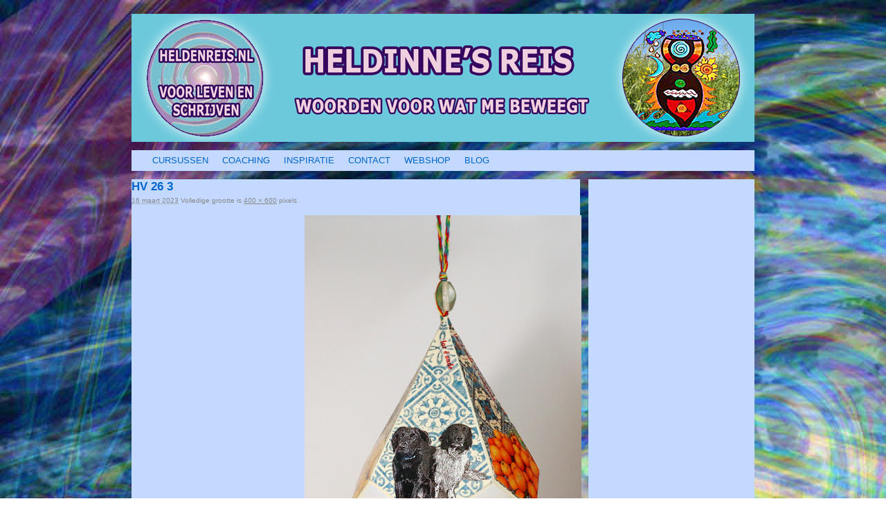

--- FILE ---
content_type: text/html; charset=UTF-8
request_url: https://heldenreis.nl/hv-26-3
body_size: 7016
content:
<!DOCTYPE html>
<html lang="nl-NL">
<head>
<meta http-equiv="X-UA-Compatible" content="IE=EmulateIE8">
<meta charset="UTF-8" />
<title>HV 26 3 | Heldenreis</title>
<link rel="profile" href="http://gmpg.org/xfn/11" />
<link rel="stylesheet" type="text/css" media="all" href="https://heldenreis.nl/wp-content/themes/heldenreis/style.css" />
<link rel="pingback" href="https://heldenreis.nl/xmlrpc.php" />
<meta name='robots' content='max-image-preview:large' />
<link rel='dns-prefetch' href='//stats.wp.com' />
<link rel="alternate" type="application/rss+xml" title="Heldenreis &raquo; feed" href="https://heldenreis.nl/feed" />
<link rel="alternate" type="application/rss+xml" title="Heldenreis &raquo; reacties feed" href="https://heldenreis.nl/comments/feed" />
<link rel="alternate" type="application/rss+xml" title="Heldenreis &raquo; HV 26 3 reacties feed" href="https://heldenreis.nl/feed/?attachment_id=18200" />
<link rel="alternate" title="oEmbed (JSON)" type="application/json+oembed" href="https://heldenreis.nl/wp-json/oembed/1.0/embed?url=https%3A%2F%2Fheldenreis.nl%2Fhv-26-3" />
<link rel="alternate" title="oEmbed (XML)" type="text/xml+oembed" href="https://heldenreis.nl/wp-json/oembed/1.0/embed?url=https%3A%2F%2Fheldenreis.nl%2Fhv-26-3&#038;format=xml" />
<style id='wp-img-auto-sizes-contain-inline-css' type='text/css'>
img:is([sizes=auto i],[sizes^="auto," i]){contain-intrinsic-size:3000px 1500px}
/*# sourceURL=wp-img-auto-sizes-contain-inline-css */
</style>
<style id='wp-emoji-styles-inline-css' type='text/css'>

	img.wp-smiley, img.emoji {
		display: inline !important;
		border: none !important;
		box-shadow: none !important;
		height: 1em !important;
		width: 1em !important;
		margin: 0 0.07em !important;
		vertical-align: -0.1em !important;
		background: none !important;
		padding: 0 !important;
	}
/*# sourceURL=wp-emoji-styles-inline-css */
</style>
<style id='classic-theme-styles-inline-css' type='text/css'>
/*! This file is auto-generated */
.wp-block-button__link{color:#fff;background-color:#32373c;border-radius:9999px;box-shadow:none;text-decoration:none;padding:calc(.667em + 2px) calc(1.333em + 2px);font-size:1.125em}.wp-block-file__button{background:#32373c;color:#fff;text-decoration:none}
/*# sourceURL=/wp-includes/css/classic-themes.min.css */
</style>
<link rel='stylesheet' id='math-captcha-frontend-css' href='https://heldenreis.nl/wp-content/plugins/wp-math-captcha/css/frontend.css?ver=6.9' type='text/css' media='all' />
<style id='jetpack_facebook_likebox-inline-css' type='text/css'>
.widget_facebook_likebox {
	overflow: hidden;
}

/*# sourceURL=https://heldenreis.nl/wp-content/plugins/jetpack/modules/widgets/facebook-likebox/style.css */
</style>
<link rel='stylesheet' id='jetpack-subscriptions-css' href='https://heldenreis.nl/wp-content/plugins/jetpack/_inc/build/subscriptions/subscriptions.min.css?ver=15.3.1' type='text/css' media='all' />
<script type="text/javascript" src="https://heldenreis.nl/wp-includes/js/jquery/jquery.min.js?ver=3.7.1" id="jquery-core-js"></script>
<script type="text/javascript" src="https://heldenreis.nl/wp-includes/js/jquery/jquery-migrate.min.js?ver=3.4.1" id="jquery-migrate-js"></script>
<link rel="https://api.w.org/" href="https://heldenreis.nl/wp-json/" /><link rel="alternate" title="JSON" type="application/json" href="https://heldenreis.nl/wp-json/wp/v2/media/18200" /><link rel="EditURI" type="application/rsd+xml" title="RSD" href="https://heldenreis.nl/xmlrpc.php?rsd" />
<meta name="generator" content="WordPress 6.9" />
<link rel="canonical" href="https://heldenreis.nl/hv-26-3" />
<link rel='shortlink' href='https://wp.me/a3xBTd-4Jy' />
	<style>img#wpstats{display:none}</style>
		
<!-- Jetpack Open Graph Tags -->
<meta property="og:type" content="article" />
<meta property="og:title" content="HV 26 3" />
<meta property="og:url" content="https://heldenreis.nl/hv-26-3" />
<meta property="og:description" content="Bezoek het bericht voor meer." />
<meta property="article:published_time" content="2023-03-16T11:24:03+00:00" />
<meta property="article:modified_time" content="2023-03-16T11:24:03+00:00" />
<meta property="og:site_name" content="Heldenreis" />
<meta property="og:image" content="https://heldenreis.nl/wp-content/uploads/2023/03/HV-26-3.jpg" />
<meta property="og:image:alt" content="" />
<meta property="og:locale" content="nl_NL" />
<meta name="twitter:text:title" content="HV 26 3" />
<meta name="twitter:image" content="https://heldenreis.nl/wp-content/uploads/2023/03/HV-26-3.jpg?w=640" />
<meta name="twitter:card" content="summary_large_image" />
<meta name="twitter:description" content="Bezoek het bericht voor meer." />

<!-- End Jetpack Open Graph Tags -->
<style id='global-styles-inline-css' type='text/css'>
:root{--wp--preset--aspect-ratio--square: 1;--wp--preset--aspect-ratio--4-3: 4/3;--wp--preset--aspect-ratio--3-4: 3/4;--wp--preset--aspect-ratio--3-2: 3/2;--wp--preset--aspect-ratio--2-3: 2/3;--wp--preset--aspect-ratio--16-9: 16/9;--wp--preset--aspect-ratio--9-16: 9/16;--wp--preset--color--black: #000000;--wp--preset--color--cyan-bluish-gray: #abb8c3;--wp--preset--color--white: #ffffff;--wp--preset--color--pale-pink: #f78da7;--wp--preset--color--vivid-red: #cf2e2e;--wp--preset--color--luminous-vivid-orange: #ff6900;--wp--preset--color--luminous-vivid-amber: #fcb900;--wp--preset--color--light-green-cyan: #7bdcb5;--wp--preset--color--vivid-green-cyan: #00d084;--wp--preset--color--pale-cyan-blue: #8ed1fc;--wp--preset--color--vivid-cyan-blue: #0693e3;--wp--preset--color--vivid-purple: #9b51e0;--wp--preset--gradient--vivid-cyan-blue-to-vivid-purple: linear-gradient(135deg,rgb(6,147,227) 0%,rgb(155,81,224) 100%);--wp--preset--gradient--light-green-cyan-to-vivid-green-cyan: linear-gradient(135deg,rgb(122,220,180) 0%,rgb(0,208,130) 100%);--wp--preset--gradient--luminous-vivid-amber-to-luminous-vivid-orange: linear-gradient(135deg,rgb(252,185,0) 0%,rgb(255,105,0) 100%);--wp--preset--gradient--luminous-vivid-orange-to-vivid-red: linear-gradient(135deg,rgb(255,105,0) 0%,rgb(207,46,46) 100%);--wp--preset--gradient--very-light-gray-to-cyan-bluish-gray: linear-gradient(135deg,rgb(238,238,238) 0%,rgb(169,184,195) 100%);--wp--preset--gradient--cool-to-warm-spectrum: linear-gradient(135deg,rgb(74,234,220) 0%,rgb(151,120,209) 20%,rgb(207,42,186) 40%,rgb(238,44,130) 60%,rgb(251,105,98) 80%,rgb(254,248,76) 100%);--wp--preset--gradient--blush-light-purple: linear-gradient(135deg,rgb(255,206,236) 0%,rgb(152,150,240) 100%);--wp--preset--gradient--blush-bordeaux: linear-gradient(135deg,rgb(254,205,165) 0%,rgb(254,45,45) 50%,rgb(107,0,62) 100%);--wp--preset--gradient--luminous-dusk: linear-gradient(135deg,rgb(255,203,112) 0%,rgb(199,81,192) 50%,rgb(65,88,208) 100%);--wp--preset--gradient--pale-ocean: linear-gradient(135deg,rgb(255,245,203) 0%,rgb(182,227,212) 50%,rgb(51,167,181) 100%);--wp--preset--gradient--electric-grass: linear-gradient(135deg,rgb(202,248,128) 0%,rgb(113,206,126) 100%);--wp--preset--gradient--midnight: linear-gradient(135deg,rgb(2,3,129) 0%,rgb(40,116,252) 100%);--wp--preset--font-size--small: 13px;--wp--preset--font-size--medium: 20px;--wp--preset--font-size--large: 36px;--wp--preset--font-size--x-large: 42px;--wp--preset--spacing--20: 0.44rem;--wp--preset--spacing--30: 0.67rem;--wp--preset--spacing--40: 1rem;--wp--preset--spacing--50: 1.5rem;--wp--preset--spacing--60: 2.25rem;--wp--preset--spacing--70: 3.38rem;--wp--preset--spacing--80: 5.06rem;--wp--preset--shadow--natural: 6px 6px 9px rgba(0, 0, 0, 0.2);--wp--preset--shadow--deep: 12px 12px 50px rgba(0, 0, 0, 0.4);--wp--preset--shadow--sharp: 6px 6px 0px rgba(0, 0, 0, 0.2);--wp--preset--shadow--outlined: 6px 6px 0px -3px rgb(255, 255, 255), 6px 6px rgb(0, 0, 0);--wp--preset--shadow--crisp: 6px 6px 0px rgb(0, 0, 0);}:where(.is-layout-flex){gap: 0.5em;}:where(.is-layout-grid){gap: 0.5em;}body .is-layout-flex{display: flex;}.is-layout-flex{flex-wrap: wrap;align-items: center;}.is-layout-flex > :is(*, div){margin: 0;}body .is-layout-grid{display: grid;}.is-layout-grid > :is(*, div){margin: 0;}:where(.wp-block-columns.is-layout-flex){gap: 2em;}:where(.wp-block-columns.is-layout-grid){gap: 2em;}:where(.wp-block-post-template.is-layout-flex){gap: 1.25em;}:where(.wp-block-post-template.is-layout-grid){gap: 1.25em;}.has-black-color{color: var(--wp--preset--color--black) !important;}.has-cyan-bluish-gray-color{color: var(--wp--preset--color--cyan-bluish-gray) !important;}.has-white-color{color: var(--wp--preset--color--white) !important;}.has-pale-pink-color{color: var(--wp--preset--color--pale-pink) !important;}.has-vivid-red-color{color: var(--wp--preset--color--vivid-red) !important;}.has-luminous-vivid-orange-color{color: var(--wp--preset--color--luminous-vivid-orange) !important;}.has-luminous-vivid-amber-color{color: var(--wp--preset--color--luminous-vivid-amber) !important;}.has-light-green-cyan-color{color: var(--wp--preset--color--light-green-cyan) !important;}.has-vivid-green-cyan-color{color: var(--wp--preset--color--vivid-green-cyan) !important;}.has-pale-cyan-blue-color{color: var(--wp--preset--color--pale-cyan-blue) !important;}.has-vivid-cyan-blue-color{color: var(--wp--preset--color--vivid-cyan-blue) !important;}.has-vivid-purple-color{color: var(--wp--preset--color--vivid-purple) !important;}.has-black-background-color{background-color: var(--wp--preset--color--black) !important;}.has-cyan-bluish-gray-background-color{background-color: var(--wp--preset--color--cyan-bluish-gray) !important;}.has-white-background-color{background-color: var(--wp--preset--color--white) !important;}.has-pale-pink-background-color{background-color: var(--wp--preset--color--pale-pink) !important;}.has-vivid-red-background-color{background-color: var(--wp--preset--color--vivid-red) !important;}.has-luminous-vivid-orange-background-color{background-color: var(--wp--preset--color--luminous-vivid-orange) !important;}.has-luminous-vivid-amber-background-color{background-color: var(--wp--preset--color--luminous-vivid-amber) !important;}.has-light-green-cyan-background-color{background-color: var(--wp--preset--color--light-green-cyan) !important;}.has-vivid-green-cyan-background-color{background-color: var(--wp--preset--color--vivid-green-cyan) !important;}.has-pale-cyan-blue-background-color{background-color: var(--wp--preset--color--pale-cyan-blue) !important;}.has-vivid-cyan-blue-background-color{background-color: var(--wp--preset--color--vivid-cyan-blue) !important;}.has-vivid-purple-background-color{background-color: var(--wp--preset--color--vivid-purple) !important;}.has-black-border-color{border-color: var(--wp--preset--color--black) !important;}.has-cyan-bluish-gray-border-color{border-color: var(--wp--preset--color--cyan-bluish-gray) !important;}.has-white-border-color{border-color: var(--wp--preset--color--white) !important;}.has-pale-pink-border-color{border-color: var(--wp--preset--color--pale-pink) !important;}.has-vivid-red-border-color{border-color: var(--wp--preset--color--vivid-red) !important;}.has-luminous-vivid-orange-border-color{border-color: var(--wp--preset--color--luminous-vivid-orange) !important;}.has-luminous-vivid-amber-border-color{border-color: var(--wp--preset--color--luminous-vivid-amber) !important;}.has-light-green-cyan-border-color{border-color: var(--wp--preset--color--light-green-cyan) !important;}.has-vivid-green-cyan-border-color{border-color: var(--wp--preset--color--vivid-green-cyan) !important;}.has-pale-cyan-blue-border-color{border-color: var(--wp--preset--color--pale-cyan-blue) !important;}.has-vivid-cyan-blue-border-color{border-color: var(--wp--preset--color--vivid-cyan-blue) !important;}.has-vivid-purple-border-color{border-color: var(--wp--preset--color--vivid-purple) !important;}.has-vivid-cyan-blue-to-vivid-purple-gradient-background{background: var(--wp--preset--gradient--vivid-cyan-blue-to-vivid-purple) !important;}.has-light-green-cyan-to-vivid-green-cyan-gradient-background{background: var(--wp--preset--gradient--light-green-cyan-to-vivid-green-cyan) !important;}.has-luminous-vivid-amber-to-luminous-vivid-orange-gradient-background{background: var(--wp--preset--gradient--luminous-vivid-amber-to-luminous-vivid-orange) !important;}.has-luminous-vivid-orange-to-vivid-red-gradient-background{background: var(--wp--preset--gradient--luminous-vivid-orange-to-vivid-red) !important;}.has-very-light-gray-to-cyan-bluish-gray-gradient-background{background: var(--wp--preset--gradient--very-light-gray-to-cyan-bluish-gray) !important;}.has-cool-to-warm-spectrum-gradient-background{background: var(--wp--preset--gradient--cool-to-warm-spectrum) !important;}.has-blush-light-purple-gradient-background{background: var(--wp--preset--gradient--blush-light-purple) !important;}.has-blush-bordeaux-gradient-background{background: var(--wp--preset--gradient--blush-bordeaux) !important;}.has-luminous-dusk-gradient-background{background: var(--wp--preset--gradient--luminous-dusk) !important;}.has-pale-ocean-gradient-background{background: var(--wp--preset--gradient--pale-ocean) !important;}.has-electric-grass-gradient-background{background: var(--wp--preset--gradient--electric-grass) !important;}.has-midnight-gradient-background{background: var(--wp--preset--gradient--midnight) !important;}.has-small-font-size{font-size: var(--wp--preset--font-size--small) !important;}.has-medium-font-size{font-size: var(--wp--preset--font-size--medium) !important;}.has-large-font-size{font-size: var(--wp--preset--font-size--large) !important;}.has-x-large-font-size{font-size: var(--wp--preset--font-size--x-large) !important;}
/*# sourceURL=global-styles-inline-css */
</style>
</head>

<body class="attachment wp-singular attachment-template-default single single-attachment postid-18200 attachmentid-18200 attachment-jpeg wp-theme-heldenreis modula-best-grid-gallery">
<div id="wrapper" class="hfeed">
	<div id="header">
		<div id="masthead">
			<div id="branding" role="banner">
								<div id="site-title">
					<span>
						<a href="https://heldenreis.nl/" title="Heldenreis" rel="home">Heldenreis</a>
					</span>
				</div>
				<div id="site-description">Woorden voor wat me beweegt</div>

										<a title="home" href="https://heldenreis.nl"><img src="https://heldenreis.nl/wp-content/themes/heldenreis/images/headers/header1.jpg" width="900" height="185" alt="" /></a>
			</div><!-- #branding -->

			<div id="access" role="navigation">
			  				<div class="skip-link screen-reader-text"><a href="#content" title="Spring naar inhoud">Spring naar inhoud</a></div>
								<div class="menu-header"><ul id="menu-hoofdmenu" class="menu"><li id="menu-item-23" class="menu-item menu-item-type-post_type menu-item-object-page menu-item-home menu-item-has-children menu-item-23"><a href="https://heldenreis.nl/">CURSUSSEN</a>
<ul class="sub-menu">
	<li id="menu-item-7213" class="menu-item menu-item-type-post_type menu-item-object-page menu-item-7213"><a href="https://heldenreis.nl/online-cursus-heldenreis-2">cursus Heldenreis</a></li>
	<li id="menu-item-158" class="menu-item menu-item-type-post_type menu-item-object-page menu-item-158"><a href="https://heldenreis.nl/online-cursus-heldinnes-reis-i">cursus Heldinne&#8217;s Reis I</a></li>
	<li id="menu-item-157" class="menu-item menu-item-type-post_type menu-item-object-page menu-item-157"><a href="https://heldenreis.nl/online-cursus-heldinnes-reis-ii">cursus Heldinne&#8217;s Reis II</a></li>
	<li id="menu-item-91" class="menu-item menu-item-type-post_type menu-item-object-page menu-item-91"><a href="https://heldenreis.nl/online-cursus-honderd-valkuilen">cursus 100 Valkuilen</a></li>
	<li id="menu-item-128" class="menu-item menu-item-type-post_type menu-item-object-page menu-item-128"><a href="https://heldenreis.nl/online-cursus-schrijfveren">cursus Schrijfveren</a></li>
	<li id="menu-item-134" class="menu-item menu-item-type-post_type menu-item-object-page menu-item-134"><a href="https://heldenreis.nl/online-cursus-the-artists-way">cursus The Artist&#8217;s Way</a></li>
	<li id="menu-item-256" class="menu-item menu-item-type-post_type menu-item-object-page menu-item-256"><a href="https://heldenreis.nl/heldenreis-e-books">e-books</a></li>
</ul>
</li>
<li id="menu-item-7216" class="menu-item menu-item-type-post_type menu-item-object-page menu-item-has-children menu-item-7216"><a href="https://heldenreis.nl/schrijfcoaching-3">COACHING</a>
<ul class="sub-menu">
	<li id="menu-item-7217" class="menu-item menu-item-type-post_type menu-item-object-page menu-item-7217"><a href="https://heldenreis.nl/schrijfcoaching-3">schrijfcoaching</a></li>
</ul>
</li>
<li id="menu-item-20" class="menu-item menu-item-type-custom menu-item-object-custom menu-item-has-children menu-item-20"><a>INSPIRATIE</a>
<ul class="sub-menu">
	<li id="menu-item-109" class="menu-item menu-item-type-post_type menu-item-object-page menu-item-109"><a href="https://heldenreis.nl/schrijfveren">schrijfveren</a></li>
	<li id="menu-item-6489" class="menu-item menu-item-type-post_type menu-item-object-page menu-item-6489"><a href="https://heldenreis.nl/wat-is-de-heldenreis">wat is de heldenreis?</a></li>
	<li id="menu-item-313" class="menu-item menu-item-type-post_type menu-item-object-page menu-item-313"><a href="https://heldenreis.nl/nieuwsbrieven">nieuwsbrieven</a></li>
	<li id="menu-item-328" class="menu-item menu-item-type-post_type menu-item-object-page menu-item-328"><a href="https://heldenreis.nl/in-de-pers">in de pers</a></li>
	<li id="menu-item-354" class="menu-item menu-item-type-post_type menu-item-object-page menu-item-354"><a href="https://heldenreis.nl/links">links</a></li>
</ul>
</li>
<li id="menu-item-1112" class="menu-item menu-item-type-custom menu-item-object-custom menu-item-has-children menu-item-1112"><a>CONTACT</a>
<ul class="sub-menu">
	<li id="menu-item-1113" class="menu-item menu-item-type-post_type menu-item-object-page menu-item-1113"><a href="https://heldenreis.nl/contact">Contact</a></li>
	<li id="menu-item-346" class="menu-item menu-item-type-post_type menu-item-object-page menu-item-346"><a href="https://heldenreis.nl/over-hella">Over Hella</a></li>
</ul>
</li>
<li id="menu-item-16273" class="menu-item menu-item-type-post_type menu-item-object-page menu-item-has-children menu-item-16273"><a href="https://heldenreis.nl/webshop">WEBSHOP</a>
<ul class="sub-menu">
	<li id="menu-item-16276" class="menu-item menu-item-type-post_type menu-item-object-page menu-item-16276"><a href="https://heldenreis.nl/collages">collages</a></li>
	<li id="menu-item-16275" class="menu-item menu-item-type-post_type menu-item-object-page menu-item-16275"><a href="https://heldenreis.nl/heldinnes-kaarten">Heldinne’s Kaarten</a></li>
	<li id="menu-item-16274" class="menu-item menu-item-type-post_type menu-item-object-page menu-item-16274"><a href="https://heldenreis.nl/heldinnes-reisboekjes-2">Heldinne’s Reisboekjes</a></li>
	<li id="menu-item-17930" class="menu-item menu-item-type-post_type menu-item-object-page menu-item-17930"><a href="https://heldenreis.nl/heldinnes-vlangers">Heldinne’s Vlangers</a></li>
</ul>
</li>
<li id="menu-item-7210" class="menu-item menu-item-type-post_type menu-item-object-page current_page_parent menu-item-7210"><a href="https://heldenreis.nl/blog-2">BLOG</a></li>
</ul></div>			</div><!-- #access -->
		</div><!-- #masthead -->
	</div><!-- #header -->

	<div id="main">

		<div id="container" class="single-attachment">
			<div id="content" role="main">

			

				
				<div id="post-18200" class="post-18200 attachment type-attachment status-inherit hentry">
					<h2 class="entry-title">HV 26 3</h2>

					<div class="entry-meta">
						<span class="meta-prep meta-prep-author">Door</span> <span class="author vcard"><a class="url fn n" href="https://heldenreis.nl/author/h311" title="Bekijk alle berichten van Hella" rel="author">Hella</a></span>						<span class="meta-sep">|</span>
						<span class="meta-prep meta-prep-entry-date">Gepubliceerd</span> <span class="entry-date"><abbr class="published" title="12:24">16 maart 2023</abbr></span> <span class="meta-sep">|</span> Volledige grootte is <a href="https://heldenreis.nl/wp-content/uploads/2023/03/HV-26-3.jpg" title="Link naar afbeelding op ware grootte">400 &times; 600</a> pixels											</div><!-- .entry-meta -->

					<div class="entry-content">
						<div class="entry-attachment">
						<p class="attachment"><a href="https://heldenreis.nl/hv-26-4" title="HV 26 3" rel="attachment"><img width="400" height="600" src="https://heldenreis.nl/wp-content/uploads/2023/03/HV-26-3.jpg" class="attachment-900x900 size-900x900" alt="" decoding="async" fetchpriority="high" srcset="https://heldenreis.nl/wp-content/uploads/2023/03/HV-26-3.jpg 400w, https://heldenreis.nl/wp-content/uploads/2023/03/HV-26-3-133x200.jpg 133w" sizes="(max-width: 400px) 100vw, 400px" /></a></p>

						<div id="nav-below" class="navigation">
							<div class="nav-previous"><a href='https://heldenreis.nl/hv-26-2'>HV 26 2</a></div>
							<div class="nav-next"><a href='https://heldenreis.nl/hv-26-4'>HV 26 4</a></div>
						</div><!-- #nav-below -->
						</div><!-- .entry-attachment -->
						<div class="entry-caption"></div>


					</div><!-- .entry-content -->

					<div class="entry-utility">
						Bookmark de <a href="https://heldenreis.nl/hv-26-3" title="Permalink naar HV 26 3" rel="bookmark">permalink</a>.											</div><!-- .entry-utility -->
				</div><!-- #post-## -->


			<div id="comments">



	<div id="respond" class="comment-respond">
		<h3 id="reply-title" class="comment-reply-title">Geef een reactie <small><a rel="nofollow" id="cancel-comment-reply-link" href="/hv-26-3#respond" style="display:none;">Reactie annuleren</a></small></h3><form action="https://heldenreis.nl/wp-comments-post.php" method="post" id="commentform" class="comment-form"><p class="comment-notes"><span id="email-notes">Je e-mailadres wordt niet gepubliceerd.</span> <span class="required-field-message">Vereiste velden zijn gemarkeerd met <span class="required">*</span></span></p><p class="comment-form-comment"><label for="comment">Reactie <span class="required">*</span></label> <textarea autocomplete="new-password"  id="i334c39d9d"  name="i334c39d9d"   cols="45" rows="8" maxlength="65525" required="required"></textarea><textarea id="comment" aria-label="hp-comment" aria-hidden="true" name="comment" autocomplete="new-password" style="padding:0 !important;clip:rect(1px, 1px, 1px, 1px) !important;position:absolute !important;white-space:nowrap !important;height:1px !important;width:1px !important;overflow:hidden !important;" tabindex="-1"></textarea><script data-noptimize>document.getElementById("comment").setAttribute( "id", "ad4748e02f1f0ccb2090d7448f26b19a" );document.getElementById("i334c39d9d").setAttribute( "id", "comment" );</script></p><p class="comment-form-author"><label for="author">Naam <span class="required">*</span></label> <input id="author" name="author" type="text" value="" size="30" maxlength="245" autocomplete="name" required="required" /></p>
<p class="comment-form-email"><label for="email">E-mail <span class="required">*</span></label> <input id="email" name="email" type="text" value="" size="30" maxlength="100" aria-describedby="email-notes" autocomplete="email" required="required" /></p>
<p class="comment-form-url"><label for="url">Site</label> <input id="url" name="url" type="text" value="" size="30" maxlength="200" autocomplete="url" /></p>
<p class="form-submit"><input name="submit" type="submit" id="submit" class="submit" value="Reactie plaatsen" /> <input type='hidden' name='comment_post_ID' value='18200' id='comment_post_ID' />
<input type='hidden' name='comment_parent' id='comment_parent' value='0' />
</p></form>	</div><!-- #respond -->
	
</div><!-- #comments -->


			</div><!-- #content -->
		</div><!-- #container -->

	</div><!-- #main -->

	<div id="footer" role="contentinfo">
		<div id="colophon">



			<div id="site-info">
				<a href="https://heldenreis.nl/" title="Heldenreis" rel="home">
					Heldenreis				</a>
			</div><!-- #site-info -->

			<div id="site-generator">
								<a href="http://wordpress.org/" title="Semantic Personal Publishing Platform">Proudly powered by WordPress.</a>
			</div><!-- #site-generator -->

		</div><!-- #colophon -->
	</div><!-- #footer -->

</div><!-- #wrapper -->

<script type="speculationrules">
{"prefetch":[{"source":"document","where":{"and":[{"href_matches":"/*"},{"not":{"href_matches":["/wp-*.php","/wp-admin/*","/wp-content/uploads/*","/wp-content/*","/wp-content/plugins/*","/wp-content/themes/heldenreis/*","/*\\?(.+)"]}},{"not":{"selector_matches":"a[rel~=\"nofollow\"]"}},{"not":{"selector_matches":".no-prefetch, .no-prefetch a"}}]},"eagerness":"conservative"}]}
</script>
<script type="text/javascript" src="https://heldenreis.nl/wp-includes/js/comment-reply.min.js?ver=6.9" id="comment-reply-js" async="async" data-wp-strategy="async" fetchpriority="low"></script>
<script type="text/javascript" src="https://heldenreis.nl/wp-content/themes/heldenreis/js/heldenreis.js?ver=1.0" id="heldenreis-customscript-js"></script>
<script type="text/javascript" id="jetpack-facebook-embed-js-extra">
/* <![CDATA[ */
var jpfbembed = {"appid":"249643311490","locale":"nl_NL"};
//# sourceURL=jetpack-facebook-embed-js-extra
/* ]]> */
</script>
<script type="text/javascript" src="https://heldenreis.nl/wp-content/plugins/jetpack/_inc/build/facebook-embed.min.js?ver=15.3.1" id="jetpack-facebook-embed-js"></script>
<script type="text/javascript" id="jetpack-stats-js-before">
/* <![CDATA[ */
_stq = window._stq || [];
_stq.push([ "view", JSON.parse("{\"v\":\"ext\",\"blog\":\"52339483\",\"post\":\"18200\",\"tz\":\"1\",\"srv\":\"heldenreis.nl\",\"j\":\"1:15.3.1\"}") ]);
_stq.push([ "clickTrackerInit", "52339483", "18200" ]);
//# sourceURL=jetpack-stats-js-before
/* ]]> */
</script>
<script type="text/javascript" src="https://stats.wp.com/e-202605.js" id="jetpack-stats-js" defer="defer" data-wp-strategy="defer"></script>
<script id="wp-emoji-settings" type="application/json">
{"baseUrl":"https://s.w.org/images/core/emoji/17.0.2/72x72/","ext":".png","svgUrl":"https://s.w.org/images/core/emoji/17.0.2/svg/","svgExt":".svg","source":{"concatemoji":"https://heldenreis.nl/wp-includes/js/wp-emoji-release.min.js?ver=6.9"}}
</script>
<script type="module">
/* <![CDATA[ */
/*! This file is auto-generated */
const a=JSON.parse(document.getElementById("wp-emoji-settings").textContent),o=(window._wpemojiSettings=a,"wpEmojiSettingsSupports"),s=["flag","emoji"];function i(e){try{var t={supportTests:e,timestamp:(new Date).valueOf()};sessionStorage.setItem(o,JSON.stringify(t))}catch(e){}}function c(e,t,n){e.clearRect(0,0,e.canvas.width,e.canvas.height),e.fillText(t,0,0);t=new Uint32Array(e.getImageData(0,0,e.canvas.width,e.canvas.height).data);e.clearRect(0,0,e.canvas.width,e.canvas.height),e.fillText(n,0,0);const a=new Uint32Array(e.getImageData(0,0,e.canvas.width,e.canvas.height).data);return t.every((e,t)=>e===a[t])}function p(e,t){e.clearRect(0,0,e.canvas.width,e.canvas.height),e.fillText(t,0,0);var n=e.getImageData(16,16,1,1);for(let e=0;e<n.data.length;e++)if(0!==n.data[e])return!1;return!0}function u(e,t,n,a){switch(t){case"flag":return n(e,"\ud83c\udff3\ufe0f\u200d\u26a7\ufe0f","\ud83c\udff3\ufe0f\u200b\u26a7\ufe0f")?!1:!n(e,"\ud83c\udde8\ud83c\uddf6","\ud83c\udde8\u200b\ud83c\uddf6")&&!n(e,"\ud83c\udff4\udb40\udc67\udb40\udc62\udb40\udc65\udb40\udc6e\udb40\udc67\udb40\udc7f","\ud83c\udff4\u200b\udb40\udc67\u200b\udb40\udc62\u200b\udb40\udc65\u200b\udb40\udc6e\u200b\udb40\udc67\u200b\udb40\udc7f");case"emoji":return!a(e,"\ud83e\u1fac8")}return!1}function f(e,t,n,a){let r;const o=(r="undefined"!=typeof WorkerGlobalScope&&self instanceof WorkerGlobalScope?new OffscreenCanvas(300,150):document.createElement("canvas")).getContext("2d",{willReadFrequently:!0}),s=(o.textBaseline="top",o.font="600 32px Arial",{});return e.forEach(e=>{s[e]=t(o,e,n,a)}),s}function r(e){var t=document.createElement("script");t.src=e,t.defer=!0,document.head.appendChild(t)}a.supports={everything:!0,everythingExceptFlag:!0},new Promise(t=>{let n=function(){try{var e=JSON.parse(sessionStorage.getItem(o));if("object"==typeof e&&"number"==typeof e.timestamp&&(new Date).valueOf()<e.timestamp+604800&&"object"==typeof e.supportTests)return e.supportTests}catch(e){}return null}();if(!n){if("undefined"!=typeof Worker&&"undefined"!=typeof OffscreenCanvas&&"undefined"!=typeof URL&&URL.createObjectURL&&"undefined"!=typeof Blob)try{var e="postMessage("+f.toString()+"("+[JSON.stringify(s),u.toString(),c.toString(),p.toString()].join(",")+"));",a=new Blob([e],{type:"text/javascript"});const r=new Worker(URL.createObjectURL(a),{name:"wpTestEmojiSupports"});return void(r.onmessage=e=>{i(n=e.data),r.terminate(),t(n)})}catch(e){}i(n=f(s,u,c,p))}t(n)}).then(e=>{for(const n in e)a.supports[n]=e[n],a.supports.everything=a.supports.everything&&a.supports[n],"flag"!==n&&(a.supports.everythingExceptFlag=a.supports.everythingExceptFlag&&a.supports[n]);var t;a.supports.everythingExceptFlag=a.supports.everythingExceptFlag&&!a.supports.flag,a.supports.everything||((t=a.source||{}).concatemoji?r(t.concatemoji):t.wpemoji&&t.twemoji&&(r(t.twemoji),r(t.wpemoji)))});
//# sourceURL=https://heldenreis.nl/wp-includes/js/wp-emoji-loader.min.js
/* ]]> */
</script>
</body>
</html>


--- FILE ---
content_type: application/javascript
request_url: https://heldenreis.nl/wp-content/themes/heldenreis/js/heldenreis.js?ver=1.0
body_size: -50
content:
jQuery(document).ready(function($){
$(window).on('load',function(){
//	$(".entry-content img").addClass("aligncenter");
});

$('a.rsswidget').attr('target', '_blank');

});